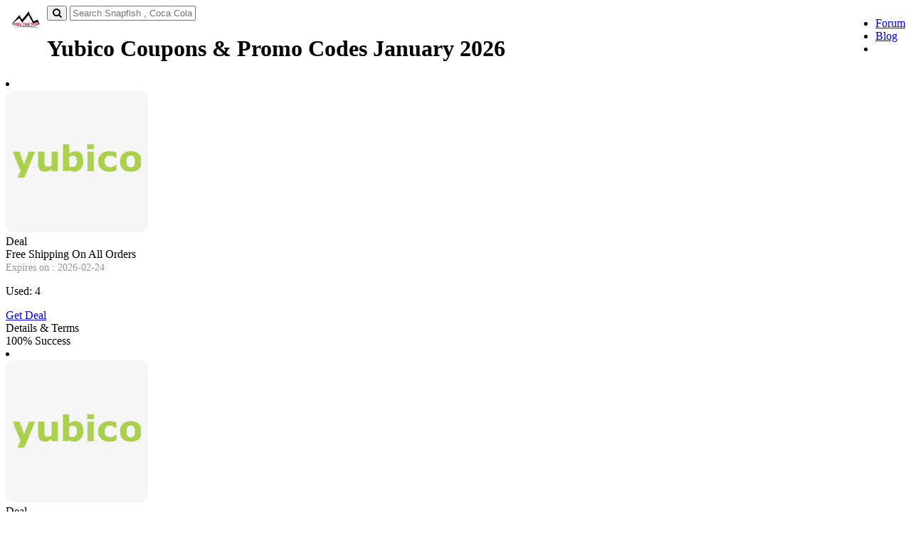

--- FILE ---
content_type: text/html; charset=UTF-8
request_url: https://www.feelthetop.com/promotions/at/yubico
body_size: 5814
content:
 
<!DOCTYPE html>
<html lang="en">
<head>
    

    <meta charset="UTF-8">
    <meta name="google-site-verification" content="vaAzZJBaxM2h2B_MBzZ1v1xar6ZcSytpYWaWETNTm1o" />
    <meta name="viewport" content="width=device-width, initial-scale=1.0">
    <title> Yubico Coupons And Promo Codes-FeelTheTop.com</title>
    <meta name="title" content="Yubico Coupons And Promo Codes-FeelTheTop.com"> 
    <meta name="description"content=" Yubico was founded in Sweden 2007 with the mission to make secure login easy and available for everyone. "> 
    <meta name="keywords" content="" />
    <meta name="robots" content="index">
    
    <!--Meta Tag For facebook:-->
    <meta property="og:title" content=" Yubico Coupons And Promo Codes-FeelTheTop.com" />
    <meta property="og:description" content=" Yubico was founded in Sweden 2007 with the mission to make secure login easy and available for everyone. " /> 
    <meta property="og:locale" content="en_US" /> 
    <meta property="og:type" content="articale" /> 
    <meta property="og:image" content="https://www.feelthetop.com/promotions/images/stores/yubico.jpg" /> 
    <meta property="og:image:alt" content="Feelthetop" />
    <meta property="og:url" content="https://www.feelthetop.com/promotions/at/yubico" />

    <!--Meta Tags For Twitter:-->
    <meta name="twitter:card" content="summary" /> 
    <meta name="twitter:title" content=" Yubico Coupons And Promo Codes-FeelTheTop.com"> 
    <meta name="twitter:description" content=" Yubico was founded in Sweden 2007 with the mission to make secure login easy and available for everyone. "/> 
    <meta name="twitter:image:src" content="https://www.feelthetop.com/promotions/images/stores/yubico.jpg"> 
    <meta name="twitter:site" content="@Feelthetop"> 
    <meta name="twitter:creator" content="@Feelthetop">
  <link rel="canonical" href="https://www.feelthetop.com/promotions/at/yubico">
  <link rel="icon" type="image/png" href="https://www.feelthetop.com/promotions/images/favicon.png" />
  <link rel="stylesheet" type="text/css" href="https://www.feelthetop.com/promotions/web-assets/css/bootstrap.min.css">
  <link rel="stylesheet" type="text/css" href="https://www.feelthetop.com/promotions/web-assets/css/style.css?id=3376">
  <link rel="stylesheet" type="text/css" href="https://stackpath.bootstrapcdn.com/font-awesome/4.7.0/css/font-awesome.min.css">
  <link href="https://fonts.googleapis.com/css?family=Roboto&display=swap" rel="stylesheet">
  <!-- Google Tag Manager -->
<script>(function(w,d,s,l,i){w[l]=w[l]||[];w[l].push({'gtm.start':
new Date().getTime(),event:'gtm.js'});var f=d.getElementsByTagName(s)[0],
j=d.createElement(s),dl=l!='dataLayer'?'&l='+l:'';j.async=true;j.src=
'https://www.googletagmanager.com/gtm.js?id='+i+dl;f.parentNode.insertBefore(j,f);
})(window,document,'script','dataLayer','GTM-K48XSZF2');</script>
<!-- End Google Tag Manager -->

</head>
<body  class="body-site body-site-index guest" onload="popup_coupon();" onclick="hidesearch()">

<!-- Google Tag Manager (noscript) -->
<noscript><iframe src="https://www.googletagmanager.com/ns.html?id=GTM-K48XSZF2"
height="0" width="0" style="display:none;visibility:hidden"></iframe></noscript>
<!-- End Google Tag Manager(noscript)-->

<div id="layout">


<div class="header__top-bar" id="header">
    <div class="container">
        <div class="header-container clearfix">
            <div class="logo pull-left text-left">
                <a href="https://www.feelthetop.com/" aria-label="logo"> <img src="https://www.feelthetop.com/promotions/images/logo.png" height="45" class="img-responsive logo-img" alt=""> </a>
            </div>
            <div class="top-links pull-right">
                <div class="pull-right header__top-links-wrap">
                    <ul class="header__top-links">
                        
                        <li class="signin"> <a class="loginbox various" href="https://www.feelthetop.com/" data-ref="/">Forum</a> </li>
                        <li class="signup"> <a class="signupbox various" href="https://www.feelthetop.com/" data-ref="/">Blog</a> </li>
                        <li class="search-handle"><span class="df df-search"></span></li>
                        <!--<li  class="nav-menu-handle">-->
                        <!--<a href="javascript:void(0)" id="menuDisplay" onclick="showMenu()">	<span  class="nav-menu"></span></a>-->
                        <!--</li>-->
                    </ul>
                </div>
            </div>
        </div>
    </div>
</div>

<div class="container menu clearfix " id="burgerMenu" style="display:none">
    <div class="nav-menu-container clearfix">
        <div class="nav-menu-scrollarea clearfix">
            <ul class="nav user clearfix">
                <li class="user-entry">Navigation</li>
            </ul>
            <ul class="nav clearfix">
                <li><a href="https://www.feelthetop.com/promotions/categories">Categories</a></li>
                <li><a href="https://www.feelthetop.com/promotions/brands">Stores</a></li>
                
            </ul>
            <ul class="nav links clearfix">
                <li><a href="https://www.feelthetop.com/promotions/">Blog</a></li>
                <li><a href="https://www.feelthetop.com/promotions/how-to-use-coupon">How To Use Coupon</a></li>
                <li><a href="https://www.feelthetop.com/promotions/about-us">About Us</a></li>
                <li><a href="https://www.feelthetop.com/promotions/terms">Terms & Conditions</a></li>
                <li><a href="https://www.feelthetop.com/promotions/privacy-and-policy">Privacy Policy</a></li>
                <li><a href="https://www.feelthetop.com/promotions/contact-us">Conatct Us</a></li>
            </ul>
            <div class="nav-footer clearfix">
                <ul class="social-icons">
                   <li>
                        <a class="social-icon" href="#" target="_BLANK" rel="noopener nofollow" aria-label="facebook"> <i class="fa fa-facebook"></i> </a>
                    </li>
                    <li>
                        <a class="social-icon" href="#" target="_BLANK" rel="noopener nofollow" aria-label="twitter"> <i class="fa fa-twitter"></i> </a>
                    </li>
                    <li>
                        <a class="social-icon" href="#" target="_BLANK" rel="noopener nofollow" aria-label="pinterest"> <i class="fa fa-pinterest"></i> </a>
                    </li>
                    <li>
                        <a class="social-icon" href="#" target="_BLANK" rel="noopener nofollow" aria-label="instagram"> <i class="fa fa-instagram"></i> </a>
                    </li>
                </ul>
            </div>
        </div>
    </div>
</div>


<!-------------------header-close---------------->

    <section class="homepage search">
            <div class="container"> 
          		<div class="input-group input-group-lg search-wrap">
  <button type="button" class="input-group-addon" aria-label="button">
  <i class="fa fa-search" aria-hidden="true"></i>
  </button>
  <input type="text" name="form-control" id="top-search" style"font-size:16px;" placeholder="Search Snapfish , Coca Cola , Emirates Coupons" onkeyup="search(this.value)">
  
		
    <div id="search_response">
            <ul class="typeahead dropdown-menu"  id="search_result">
                </ul>
                </div>
	    
</div>  
            </div>
    </section>

<div class="container main-container">
     <div class="row">
			<div class="col-md-9 col-xs-12 main pull-md-right clearfix">
				<h1 class="main-01">
					<strong>Yubico Coupons & Promo Codes </strong>January 2026</h1>

				<div id="categories-coupon" class="clearfix">
					
			
	    	          
                           <li class="obox code clearfix"onclick="getDeal('28045', 'https://www.pntrac.com/t/TUJGR0dNRkJHSE1NSEhCRk5GSkxK?website=346370');updateCounter('28045',4);"> 
                     	    	       <div class="ocontent">
	    			<!--<div class="save-coupon">-->
	    	  <!--  		<i class="fa fa-bookmark-o" aria-hidden="true"></i></div>-->
	    		<div class="odata">
	    		 <div class="otype">
	    		 	<div class="coupon-label">
	    			   <div class="coupon-label-context coupon  ">
	    			   	<img src="https://www.feelthetop.com/promotions/images/stores/yubico.jpg" alt="Yubico"/>
	    			   </div>
	    			   
	    			</div>
	    		 </div>
	    			<div class="obody">
	    			<div class="otop">
	    			    <div class="ostats">
	    			    
	    			    	    				 <div class="oexlusive">
	    				    Deal
	    				 </div> 
	    				 	    				 
	    				 
                     </div>
                     
                     <div class="otitle">Free Shipping On All Orders </div>
         					<div class="deal-offer">
    						<span style="font-size: 14px;color: #989898;">Expires on : 2026-02-24</span>
					                                    <p> Used: 4</p>
                                 					</div>
                          </div>
	    		    </div> </div>
	    		    
	    		                       <div class="ohop deal bg-color-deal ">
                        <a class="btn-coupon odeal" href="#">Get Deal</a>  
                    </div> 
                                       
                       </div> <div class="oactions">
           	          <div class="action details-terms-action">Details & Terms</div>
                    <div class="action vote-action disabled"><div class="vote">100% Success</div></div>
                       </div>
	    	   </li>
                
                
                
                
       
       
       
       
   	
       
                           <li class="obox code clearfix"onclick="getDeal('28022', 'https://www.pntrac.com/t/TUJGR0dNRkJHSE1NSEhCRk5GSkxK?website=346370');updateCounter('28022',4);"> 
                     	    	       <div class="ocontent">
	    			<!--<div class="save-coupon">-->
	    	  <!--  		<i class="fa fa-bookmark-o" aria-hidden="true"></i></div>-->
	    		<div class="odata">
	    		 <div class="otype">
	    		 	<div class="coupon-label">
	    			   <div class="coupon-label-context coupon  ">
	    			   	<img src="https://www.feelthetop.com/promotions/images/stores/yubico.jpg" alt="Yubico"/>
	    			   </div>
	    			   
	    			</div>
	    		 </div>
	    			<div class="obody">
	    			<div class="otop">
	    			    <div class="ostats">
	    			    
	    			    	    				 <div class="oexlusive">
	    				    Deal
	    				 </div> 
	    				 	    				 
	    				 
                     </div>
                     
                     <div class="otitle">Yubi Key 5 NFC Just For $45</div>
         					<div class="deal-offer">
    						<span style="font-size: 14px;color: #989898;">Expires on : 2026-02-24</span>
					                                    <p> Used: 4</p>
                                 					</div>
                          </div>
	    		    </div> </div>
	    		    
	    		                       <div class="ohop deal bg-color-deal ">
                        <a class="btn-coupon odeal" href="#">Get Deal</a>  
                    </div> 
                                       
                       </div> <div class="oactions">
           	          <div class="action details-terms-action">Details & Terms</div>
                    <div class="action vote-action disabled"><div class="vote">100% Success</div></div>
                       </div>
	    	   </li>
                
                
                
                
       
       
       
       
   	
       
                           <li class="obox code clearfix"onclick="getDeal('28024', 'https://www.pntrac.com/t/TUJGR0dNRkJHSE1NSEhCRk5GSkxK?website=346370');updateCounter('28024',4);"> 
                     	    	       <div class="ocontent">
	    			<!--<div class="save-coupon">-->
	    	  <!--  		<i class="fa fa-bookmark-o" aria-hidden="true"></i></div>-->
	    		<div class="odata">
	    		 <div class="otype">
	    		 	<div class="coupon-label">
	    			   <div class="coupon-label-context coupon  ">
	    			   	<img src="https://www.feelthetop.com/promotions/images/stores/yubico.jpg" alt="Yubico"/>
	    			   </div>
	    			   
	    			</div>
	    		 </div>
	    			<div class="obody">
	    			<div class="otop">
	    			    <div class="ostats">
	    			    
	    			    	    				 <div class="oexlusive">
	    				    Deal
	    				 </div> 
	    				 	    				 
	    				 
                     </div>
                     
                     <div class="otitle">Yubi Key 5 NFC Starting Form $45</div>
         					<div class="deal-offer">
    						<span style="font-size: 14px;color: #989898;">Expires on : 2026-02-24</span>
					                                    <p> Used: 4</p>
                                 					</div>
                          </div>
	    		    </div> </div>
	    		    
	    		                       <div class="ohop deal bg-color-deal ">
                        <a class="btn-coupon odeal" href="#">Get Deal</a>  
                    </div> 
                                       
                       </div> <div class="oactions">
           	          <div class="action details-terms-action">Details & Terms</div>
                    <div class="action vote-action disabled"><div class="vote">100% Success</div></div>
                       </div>
	    	   </li>
                
                
                
                
       
       
       
       
   	
       
                           <li class="obox code clearfix"onclick="getDeal('28028', 'https://www.pntrac.com/t/TUJGR0dNRkJHSE1NSEhCRk5GSkxK?website=346370');updateCounter('28028',4);"> 
                     	    	       <div class="ocontent">
	    			<!--<div class="save-coupon">-->
	    	  <!--  		<i class="fa fa-bookmark-o" aria-hidden="true"></i></div>-->
	    		<div class="odata">
	    		 <div class="otype">
	    		 	<div class="coupon-label">
	    			   <div class="coupon-label-context coupon  ">
	    			   	<img src="https://www.feelthetop.com/promotions/images/stores/yubico.jpg" alt="Yubico"/>
	    			   </div>
	    			   
	    			</div>
	    		 </div>
	    			<div class="obody">
	    			<div class="otop">
	    			    <div class="ostats">
	    			    
	    			    	    				 <div class="oexlusive">
	    				    Deal
	    				 </div> 
	    				 	    				 
	    				 
                     </div>
                     
                     <div class="otitle">Yubi Key 5c Just  For $50</div>
         					<div class="deal-offer">
    						<span style="font-size: 14px;color: #989898;">Expires on : 2026-02-24</span>
					                                    <p> Used: 4</p>
                                 					</div>
                          </div>
	    		    </div> </div>
	    		    
	    		                       <div class="ohop deal bg-color-deal ">
                        <a class="btn-coupon odeal" href="#">Get Deal</a>  
                    </div> 
                                       
                       </div> <div class="oactions">
           	          <div class="action details-terms-action">Details & Terms</div>
                    <div class="action vote-action disabled"><div class="vote">100% Success</div></div>
                       </div>
	    	   </li>
                
                
                
                
       
       
       
       
   	
       
                           <li class="obox code clearfix"onclick="getDeal('28026', 'https://www.pntrac.com/t/TUJGR0dNRkJHSE1NSEhCRk5GSkxK?website=346370');updateCounter('28026',4);"> 
                     	    	       <div class="ocontent">
	    			<!--<div class="save-coupon">-->
	    	  <!--  		<i class="fa fa-bookmark-o" aria-hidden="true"></i></div>-->
	    		<div class="odata">
	    		 <div class="otype">
	    		 	<div class="coupon-label">
	    			   <div class="coupon-label-context coupon  ">
	    			   	<img src="https://www.feelthetop.com/promotions/images/stores/yubico.jpg" alt="Yubico"/>
	    			   </div>
	    			   
	    			</div>
	    		 </div>
	    			<div class="obody">
	    			<div class="otop">
	    			    <div class="ostats">
	    			    
	    			    	    				 <div class="oexlusive">
	    				    Deal
	    				 </div> 
	    				 	    				 
	    				 
                     </div>
                     
                     <div class="otitle">Yubi Key 5Nano Just  For $50</div>
         					<div class="deal-offer">
    						<span style="font-size: 14px;color: #989898;">Expires on : 2026-02-24</span>
					                                    <p> Used: 4</p>
                                 					</div>
                          </div>
	    		    </div> </div>
	    		    
	    		                       <div class="ohop deal bg-color-deal ">
                        <a class="btn-coupon odeal" href="#">Get Deal</a>  
                    </div> 
                                       
                       </div> <div class="oactions">
           	          <div class="action details-terms-action">Details & Terms</div>
                    <div class="action vote-action disabled"><div class="vote">100% Success</div></div>
                       </div>
	    	   </li>
                
                
                
                
       
       
       
       
   	
       
                           <li class="obox code clearfix"onclick="getDeal('28030', 'https://www.pntrac.com/t/TUJGR0dNRkJHSE1NSEhCRk5GSkxK?website=346370');updateCounter('28030',4);"> 
                     	    	       <div class="ocontent">
	    			<!--<div class="save-coupon">-->
	    	  <!--  		<i class="fa fa-bookmark-o" aria-hidden="true"></i></div>-->
	    		<div class="odata">
	    		 <div class="otype">
	    		 	<div class="coupon-label">
	    			   <div class="coupon-label-context coupon  ">
	    			   	<img src="https://www.feelthetop.com/promotions/images/stores/yubico.jpg" alt="Yubico"/>
	    			   </div>
	    			   
	    			</div>
	    		 </div>
	    			<div class="obody">
	    			<div class="otop">
	    			    <div class="ostats">
	    			    
	    			    	    				 <div class="oexlusive">
	    				    Deal
	    				 </div> 
	    				 	    				 
	    				 
                     </div>
                     
                     <div class="otitle">Yubi Key 5c Nano Just  For $60</div>
         					<div class="deal-offer">
    						<span style="font-size: 14px;color: #989898;">Expires on : 2026-02-24</span>
					                                    <p> Used: 4</p>
                                 					</div>
                          </div>
	    		    </div> </div>
	    		    
	    		                       <div class="ohop deal bg-color-deal ">
                        <a class="btn-coupon odeal" href="#">Get Deal</a>  
                    </div> 
                                       
                       </div> <div class="oactions">
           	          <div class="action details-terms-action">Details & Terms</div>
                    <div class="action vote-action disabled"><div class="vote">100% Success</div></div>
                       </div>
	    	   </li>
                
                
                
                
       
       
       
       
   	
       
                           <li class="obox code clearfix"onclick="getDeal('28025', 'https://www.pntrac.com/t/TUJGR0dNRkJHSE1NSEhCRk5GSkxK?website=346370');updateCounter('28025',4);"> 
                     	    	       <div class="ocontent">
	    			<!--<div class="save-coupon">-->
	    	  <!--  		<i class="fa fa-bookmark-o" aria-hidden="true"></i></div>-->
	    		<div class="odata">
	    		 <div class="otype">
	    		 	<div class="coupon-label">
	    			   <div class="coupon-label-context coupon  ">
	    			   	<img src="https://www.feelthetop.com/promotions/images/stores/yubico.jpg" alt="Yubico"/>
	    			   </div>
	    			   
	    			</div>
	    		 </div>
	    			<div class="obody">
	    			<div class="otop">
	    			    <div class="ostats">
	    			    
	    			    	    				 <div class="oexlusive">
	    				    Deal
	    				 </div> 
	    				 	    				 
	    				 
                     </div>
                     
                     <div class="otitle">Yubi Key 5Ci Just  For $70</div>
         					<div class="deal-offer">
    						<span style="font-size: 14px;color: #989898;">Expires on : 2026-02-24</span>
					                                    <p> Used: 4</p>
                                 					</div>
                          </div>
	    		    </div> </div>
	    		    
	    		                       <div class="ohop deal bg-color-deal ">
                        <a class="btn-coupon odeal" href="#">Get Deal</a>  
                    </div> 
                                       
                       </div> <div class="oactions">
           	          <div class="action details-terms-action">Details & Terms</div>
                    <div class="action vote-action disabled"><div class="vote">100% Success</div></div>
                       </div>
	    	   </li>
                
                
                
                
       
       
       
       
   	
       
                           <li class="obox code clearfix"onclick="getDeal('28033', 'https://www.pntrac.com/t/TUJGR0dNRkJHSE1NSEhCRk5GSkxK?website=346370');updateCounter('28033',4);"> 
                     	    	       <div class="ocontent">
	    			<!--<div class="save-coupon">-->
	    	  <!--  		<i class="fa fa-bookmark-o" aria-hidden="true"></i></div>-->
	    		<div class="odata">
	    		 <div class="otype">
	    		 	<div class="coupon-label">
	    			   <div class="coupon-label-context coupon  ">
	    			   	<img src="https://www.feelthetop.com/promotions/images/stores/yubico.jpg" alt="Yubico"/>
	    			   </div>
	    			   
	    			</div>
	    		 </div>
	    			<div class="obody">
	    			<div class="otop">
	    			    <div class="ostats">
	    			    
	    			    	    				 <div class="oexlusive">
	    				    Deal
	    				 </div> 
	    				 	    				 
	    				 
                     </div>
                     
                     <div class="otitle">Yubi Key Bio Just  For $80</div>
         					<div class="deal-offer">
    						<span style="font-size: 14px;color: #989898;">Expires on : 2026-02-24</span>
					                                    <p> Used: 4</p>
                                 					</div>
                          </div>
	    		    </div> </div>
	    		    
	    		                       <div class="ohop deal bg-color-deal ">
                        <a class="btn-coupon odeal" href="#">Get Deal</a>  
                    </div> 
                                       
                       </div> <div class="oactions">
           	          <div class="action details-terms-action">Details & Terms</div>
                    <div class="action vote-action disabled"><div class="vote">100% Success</div></div>
                       </div>
	    	   </li>
                
                
                
                
       
       
       
       
   	
       
                           <li class="obox code clearfix"onclick="getDeal('28036', 'https://www.pntrac.com/t/TUJGR0dNRkJHSE1NSEhCRk5GSkxK?website=346370');updateCounter('28036',4);"> 
                     	    	       <div class="ocontent">
	    			<!--<div class="save-coupon">-->
	    	  <!--  		<i class="fa fa-bookmark-o" aria-hidden="true"></i></div>-->
	    		<div class="odata">
	    		 <div class="otype">
	    		 	<div class="coupon-label">
	    			   <div class="coupon-label-context coupon  ">
	    			   	<img src="https://www.feelthetop.com/promotions/images/stores/yubico.jpg" alt="Yubico"/>
	    			   </div>
	    			   
	    			</div>
	    		 </div>
	    			<div class="obody">
	    			<div class="otop">
	    			    <div class="ostats">
	    			    
	    			    	    				 <div class="oexlusive">
	    				    Deal
	    				 </div> 
	    				 	    				 
	    				 
                     </div>
                     
                     <div class="otitle">Yubi Key C Bio Just  For $85</div>
         					<div class="deal-offer">
    						<span style="font-size: 14px;color: #989898;">Expires on : 2026-02-24</span>
					                                    <p> Used: 4</p>
                                 					</div>
                          </div>
	    		    </div> </div>
	    		    
	    		                       <div class="ohop deal bg-color-deal ">
                        <a class="btn-coupon odeal" href="#">Get Deal</a>  
                    </div> 
                                       
                       </div> <div class="oactions">
           	          <div class="action details-terms-action">Details & Terms</div>
                    <div class="action vote-action disabled"><div class="vote">100% Success</div></div>
                       </div>
	    	   </li>
                
                
                
                
       
       
       
       
   	
       
                           <li class="obox code clearfix"onclick="getDeal('28041', 'https://www.pntrac.com/t/TUJGR0dNRkJHSE1NSEhCRk5GSkxK?website=346370');updateCounter('28041',4);"> 
                     	    	       <div class="ocontent">
	    			<!--<div class="save-coupon">-->
	    	  <!--  		<i class="fa fa-bookmark-o" aria-hidden="true"></i></div>-->
	    		<div class="odata">
	    		 <div class="otype">
	    		 	<div class="coupon-label">
	    			   <div class="coupon-label-context coupon  ">
	    			   	<img src="https://www.feelthetop.com/promotions/images/stores/yubico.jpg" alt="Yubico"/>
	    			   </div>
	    			   
	    			</div>
	    		 </div>
	    			<div class="obody">
	    			<div class="otop">
	    			    <div class="ostats">
	    			    
	    			    	    				 <div class="oexlusive">
	    				    Deal
	    				 </div> 
	    				 	    				 
	    				 
                     </div>
                     
                     <div class="otitle">100% Satisfaction Guarantee</div>
         					<div class="deal-offer">
    						<span style="font-size: 14px;color: #989898;">Expires on : 2026-02-24</span>
					                                    <p> Used: 4</p>
                                 					</div>
                          </div>
	    		    </div> </div>
	    		    
	    		                       <div class="ohop deal bg-color-deal ">
                        <a class="btn-coupon odeal" href="#">Get Deal</a>  
                    </div> 
                                       
                       </div> <div class="oactions">
           	          <div class="action details-terms-action">Details & Terms</div>
                    <div class="action vote-action disabled"><div class="vote">100% Success</div></div>
                       </div>
	    	   </li>
                
                
                
                
       
       
       
       
   	
       
                           <li class="obox code clearfix"onclick="getDeal('28040', 'https://www.pntrac.com/t/TUJGR0dNRkJHSE1NSEhCRk5GSkxK?website=346370');updateCounter('28040',4);"> 
                     	    	       <div class="ocontent">
	    			<!--<div class="save-coupon">-->
	    	  <!--  		<i class="fa fa-bookmark-o" aria-hidden="true"></i></div>-->
	    		<div class="odata">
	    		 <div class="otype">
	    		 	<div class="coupon-label">
	    			   <div class="coupon-label-context coupon  ">
	    			   	<img src="https://www.feelthetop.com/promotions/images/stores/yubico.jpg" alt="Yubico"/>
	    			   </div>
	    			   
	    			</div>
	    		 </div>
	    			<div class="obody">
	    			<div class="otop">
	    			    <div class="ostats">
	    			    
	    			    	    				 <div class="oexlusive">
	    				    Deal
	    				 </div> 
	    				 	    				 
	    				 
                     </div>
                     
                     <div class="otitle">Sign Up And Get Exclusive Deals And Discounts</div>
         					<div class="deal-offer">
    						<span style="font-size: 14px;color: #989898;">Expires on : 2026-02-24</span>
					                                    <p> Used: 4</p>
                                 					</div>
                          </div>
	    		    </div> </div>
	    		    
	    		                       <div class="ohop deal bg-color-deal ">
                        <a class="btn-coupon odeal" href="#">Get Deal</a>  
                    </div> 
                                       
                       </div> <div class="oactions">
           	          <div class="action details-terms-action">Details & Terms</div>
                    <div class="action vote-action disabled"><div class="vote">100% Success</div></div>
                       </div>
	    	   </li>
                
                
                
                
       
       
       
       
   	
	    	 


	    	<!--<li class="obox code clearfix">
	    	       <div class="ocontent">
	    			<div class="save-coupon">
	    	    		<i class="fa fa-bookmark-o" aria-hidden="true"></i></div>
	    		<div class="odata">
	    		 <div class="otype">
	    		 	<div class="coupon-label">
	    			   <div class="coupon-label-context coupon">
	    			   	<div class="value_label">FREE GIFT</div> 
	    			   </div>	
	    			</div>
	    		 </div>
	    			<div class="obody">
	    			<div class="otop"><div class="ostats">
	    			    
	    				 <div class="oexlusive">Code</div>
	    				 
                     </div><div class="otitle">$5 Amazon Promo Credit with Purchase of $30 Starbucks Gift Card</div>
                          </div>
	    		    </div> </div>
                     <div class="ohop deal"><div class="odeal">Get Deals</div>
                   </div>
                       </div> <div class="oactions">
           	          <div class="action details-terms-action">Details & Terms</div>
                    <div class="action vote-action disabled"><div class="vote">100% Success</div></div>
                       </div>
	    	   </li>-->
	    	  

	    	   

	    	      </div>
	       </div>

			

			

			<div class="col-md-3 col-xs-12 sidebar-menu clearfix">
				 	<div class="sidebar-menu-box store clearfix">
       	  			 <div class="content">
       	  				<a href="https://www.feelthetop.com/promotions/" class="store-hop" id="left-hop">
       	  					<img src="https://www.feelthetop.com/promotions/images/stores/yubico.jpg" alt="Yubico" style="width: 150px" height="150px" class="lazy-load">
       	  				</a>
       	  				<!--<div class="btn-group">
       	  					<button class="follow"><i class="fa fa-heart-o" aria-hidden="true"></i></button>
       	  					<button class="btn-action btn-near-me">Near Me</button>
       	  				</div>-->
       	  				<a href="https://www.pntrac.com/t/TUJGR0dNRkJHSE1NSEhCRk5GSkxK?website=346370" class="btn-action store-hop-btn">Shop Now</a>
       	  			 </div>
       	  		</div>
       	  		
       	  		
       	  		<div class="sidebar-menu-box store clearfix">
       	  			 <div class="content">
       	  				<h3>About Yubico</h3>
       	  				<p><p>Yubico was founded in Sweden 2007 with the mission to make secure login easy and available for everyone.&nbsp;<br></p></p>
       	  			 </div>
       	  		</div>


                    <div class="sidebar-menu-box facets-box hidden-sm clearfix">
					   <!--<div class="offers-available">-->
					   <!--	<div class="offer-count">15</div>-->
					   <!--	<div class="text">Offers Available</div>-->
					   <!--</div>-->
					   <!--<div class="content">-->
					   <!--	<div class="facets"  data-sid="1">-->
					   		<!--<div class="facet-group">-->
					   		<!--	<ul>-->
					   		<!--<li class="facet-toggle form-group checkbox">-->
					   		<!--	<input type="checkbox" name="statics_facets" id="fc_verified">-->
					   		<!--	<label for="fc_verified" class="color-green">Verified by Feelthetop</label>-->
					   		<!--</li></ul>-->
					   		<!--</div>-->

					   		<!--<div class="facet-group ">-->
					   		<!--	<div class="facet-group-name">Offer Type</div>-->
          <!--                              <div class="radio">-->
          <!--                              <label class="my_rd" ><input type="radio" name="optradio"  >Deal</label>-->
          <!--                              </div>-->
          <!--                              <div class="radio">-->
          <!--                              <label class="my_rd" ><input type="radio" name="optradio">Coupon</label>-->
          <!--                              </div>-->
				
					   		<!--</div>-->

					   	<!--	<div class="facet-group">-->
					   	<!--		<div class="facet-group-name">Discount Type</div>-->
					   	<!--		<ul>-->
					   	<!--	<li class="facet-toggle form-group checkbox">-->
					   	<!--		<input type="checkbox" name="statics_facets" id="fc_2">-->
					   	<!--		<label for="fc_2" >% Off</label>-->
					   	<!--	</li>-->
					   	<!--	<li class="facet-toggle form-group checkbox">-->
					   	<!--		<input type="checkbox" name="statics_facets" id="fc_3">-->
					   	<!--		<label for="fc_3">$ Off</label>-->
					   	<!--	</li>-->
         <!--                  <li class="facet-toggle form-group checkbox">-->
					   	<!--		<input type="checkbox" name="statics_facets" id="fc_4">-->
					   	<!--		<label for="fc_4">Free Sample</label>-->
					   	<!--	</li>-->

					   	<!--	<li class="facet-toggle form-group checkbox">-->
					   	<!--		<input type="checkbox" name="statics_facets" id="fc_5">-->
					   	<!--		<label for="fc_5">Free Gift</label>-->
					   	<!--	</li>-->

					   	<!--	<li class="facet-toggle form-group checkbox">-->
					   	<!--		<input type="checkbox" name="statics_facets" id="fc_5">-->
					   	<!--		<label for="fc_5">Clearance</label>-->
					   	<!--	</li>-->
					   	<!--</ul>-->
					   	<!--	</div>-->

					   		<!--<div class="facet-group">-->
					   		<!--	<div class="facet-group-name">Restriction</div>-->
					   		<!--	<ul>-->
					   		<!--<li class="facet-toggle form-group checkbox">-->
					   		<!--	<input type="checkbox" name="statics_facets" id="fc_6">-->
					   		<!--	<label for="fc_6" >New Customer</label>-->
					   		<!--</li>-->
					   		<!--<li class="facet-toggle form-group checkbox">-->
					   		<!--	<input type="checkbox" name="statics_facets" id="fc_7">-->
					   		<!--	<label for="fc_7">Min Order</label>-->
					   		<!--</li></ul>-->
					   		<!--</div>-->

					   		
					   <!--	</div>-->
					   <!--</div>						-->
					   </div>


                        

				<div class="sidebar-menu-box clearfix">
					   <h5 class="title text-center">Top Department Stores</h5>
					    <div class="content flex">
						           <div class="flex-stores-item">
    			<a href="https://www.feelthetop.com/promotions/at/whitestone-dome"><img src="https://www.feelthetop.com/promotions/images/stores/white.png" alt="Whitestone Dome" class="img-responsive lazy-load"></a>
    		</div>
        
                   <div class="flex-stores-item">
    			<a href="https://www.feelthetop.com/promotions/at/standdesk"><img src="https://www.feelthetop.com/promotions/images/stores/stan.png" alt="StandDesk" class="img-responsive lazy-load"></a>
    		</div>
        
                   <div class="flex-stores-item">
    			<a href="https://www.feelthetop.com/promotions/at/ember"><img src="https://www.feelthetop.com/promotions/images/stores/ember.png" alt="Ember" class="img-responsive lazy-load"></a>
    		</div>
        
                   <div class="flex-stores-item">
    			<a href="https://www.feelthetop.com/promotions/at/lilysilk"><img src="https://www.feelthetop.com/promotions/images/stores/lilysilk.png" alt="Lilysilk" class="img-responsive lazy-load"></a>
    		</div>
        
                   <div class="flex-stores-item">
    			<a href="https://www.feelthetop.com/promotions/at/keto-hana-uk"><img src="https://www.feelthetop.com/promotions/images/stores/ketohana.jpg" alt="Keto Hana UK" class="img-responsive lazy-load"></a>
    		</div>
        
                   <div class="flex-stores-item">
    			<a href="https://www.feelthetop.com/promotions/at/bioptimizers-321"><img src="https://www.feelthetop.com/promotions/images/stores/bioptimizers.jpg" alt="Bioptimizers 321" class="img-responsive lazy-load"></a>
    		</div>
        
                   <div class="flex-stores-item">
    			<a href="https://www.feelthetop.com/promotions/at/elizabeth-arden"><img src="https://www.feelthetop.com/promotions/images/stores/elizabeth.png" alt="Elizabeth Arden" class="img-responsive lazy-load"></a>
    		</div>
        
        						
					    </div>
				   </div>


				 <!--<div class="sidebar-menu-box clearfix">
					    <h5 class="title">Related Stores</h5>
					    <div class="content">
					 	<div class="listing-item"><a href="#">Bags</a></div>
						<div class="listing-item"><a href="#">Belts</a></div>
						<div class="listing-item"><a href="#">Briefcase</a></div>
						<div class="listing-item"><a href="#">Cufflinks</a></div>
						<div class="listing-item"><a href="#">Designer Accessories</a></div>
						<div class="listing-item is-hidden" style="display: none;"><a href="#">Eyewear</a></div>
						<div class="listing-item is-hidden" style="display: none;"><a href="#">Eyewear</a></div>
						<div class="listing-item is-hidden" style="display: none;"><a href="#">Eyewear</a></div>
						<div class="listing-item is-hidden" style="display: none;"><a href="#">Eyewear</a></div>
						<div class="listing-item is-hidden" style="display: none;"><a href="#">Eyewear</a></div>
						<div class="listing-item is-hidden" style="display: none;"><a href="#">Eyewear</a></div>
						<div class="listing-item is-hidden" style="display: none;"><a href="#">Eyewear</a></div>
						<div class="listing-item is-hidden" style="display: none;"><a href="#">Eyewear</a></div>
						<div class="listing-item is-hidden" style="display: none;"><a href="#">Eyewear</a></div>
						
						<span class="view-more">View More</span>
					   </div>
				  </div>-->

				<div class="sidebar-menu-box clearfix">
					<h5 class="title text-center">Popular Stores</h5>
					<div class="content">
						     
            <p class="listing-item"><a href="https://www.feelthetop.com/promotions/at/running-room-ca">Running Room CA</a></p>
     
          
            <p class="listing-item"><a href="https://www.feelthetop.com/promotions/at/mott-and-bow">Mott And Bow</a></p>
     
          
            <p class="listing-item"><a href="https://www.feelthetop.com/promotions/at/rv-snappad">RV Snappad</a></p>
     
          
            <p class="listing-item"><a href="https://www.feelthetop.com/promotions/at/morning-brew-shop">Morning Brew Shop</a></p>
     
          
            <p class="listing-item"><a href="https://www.feelthetop.com/promotions/at/findlay-hats">Findlay Hats</a></p>
     
     						 
					</div>
				</div>
       	  	</div>


		   </div>
	     </div>
</div>

        <!--  <button type="button" class="btn btn-primary btn-lg hide subs_modal CustomModalSubs" data-toggle="modal" data-target="#CustomSubsModal">-->
<!--</button>-->
<!--                <div class="modal fade coupon-modal " id="CustomSubsModal" tabindex="-1" role="dialog" aria-labelledby="myModalLabel" aria-label="name">-->
<!--      <div class="modal-dialog modal-lg modal-dialog-centered coupon-modal-dialog ">-->
<!--        <div class="modal-content subs-content py-5 coupon-subs-modal">-->
<!--           <button type="button" class="close coupon-modal-btn" data-dismiss="modal" aria-label="Close"><span aria-hidden="true">&times;</span></button>-->
<!--          <div class="modal-header-subscription">-->
<!--            <h2 class="modal-title text-uppercase modal-coup-title">STAY IN THE LOOP WITH <//?php echo sitename?>!-->
<!--          </div>-->
<!--          <p class="modal-p">SUBSCRIBE NOW FOR TOP NOTCH SHOPPING ADVICE</p>-->
<!--          <span class="coup-span-modal">-->
<!--   <input type="email" class=" subs_form" id="user_email" placeholder="Enter Your Email" aria-label="Username" aria-describedby="basic-addon1">-->
<!--          </span>-->
<!--          <div class="modal-coup-div">-->
<!--            <a-->
<!--              class="coup-modal-a"-->
<!--              href="#"-->
<!--              type="btn"-->
<!--              aria-label="subscribe"-->
<!--               onclick="newsLetter(window.location.href,'user_email')"-->
<!--              >SUBSCRIBE</a-->
<!--            >-->
<!--          </div>-->
<!--              <p id="response_id"></p>-->
<!--        </div>-->
<!--      </div>-->
<!--    </div>-->
  <!-----------------------------cookies-modal--------------------------------------------------------->
   
     <!-- Button trigger modal -->
<!--<div class="card cookie-alert">-->
<!--  <div class="card-body">-->
<!--    <p class="card-text">&#x1F36A; We use cookies to ensure our website functions properly and to provide you with a personalized experience.</p>-->
<!--    <div class="btn-toolbar justify-content-end">-->
<!--      <button onclick="acceptCookies(0)" class="btn accept-cookies">Reject</button>-->
<!--      <button onclick="acceptCookies(1)" class="btn btn-success accept-cookies">Accept</button>-->
<!--    </div>-->
<!--  </div>-->
<!--</div>-->


    <div class="gtranslate_wrapper"></div>



<div class="footer clearfix">
    <div class="newsletter clearfix">
        <div class="container">
            <div class="row">
                <div class="col-xs-12">
                    <h4 class="text-center">Get Deals And Codes Directly To Your Inbox.</h4>
                    <div id="newsletter_footer" class="letter-form-foot">
                        <input type="hidden" name="token">
                        <div class="form-group">
                        <input type="text" class="form-control" placeholder="Email Address" name="user_email" id="user_email2">
                        </div>
                        <button type="submit"onclick="newsLetter(window.location.href,'user_email2')">Sign Up</button>
                    </div>
                </div>
            </div>
        </div>
    </div>

<footer class="site-footer">
    <div class="container text-center">
        <nav class="footer-navigation">
            <ul>
                <!--<li><a href="#">About Us</a></li>-->
                <!--<li><a href="#">Retailer Benifits</a></li>-->
                <!--<li><a href="category.php">Category</a></li>-->
                <!--<li><a href="#">Help</a></li>-->
                <!--<li><a href="#">Contact Us</a></li>-->
            </ul>
        </nav>
        <ul class="social-icons">
            <!--<li>-->
            <!--    <a href="https://www.facebook.com/Feelthetop-103858938411248" class="social-icon" aria-label="facebook"><i class="fa fa-facebook" aria-hidden="true"></i></a>-->
            <!--</li>-->
            <!--<li>-->
            <!--    <a href="#" class="social-icon"><i class="fa fa-twitter" aria-hidden="true"></i></a>-->
            <!--</li>-->
            <!--<li>-->
            <!--    <a href="https://www.pinterest.com/feelthetop/" class="social-icon"><i class="fa fa-pinterest" aria-hidden="true"></i></a>-->
            <!--</li>-->
            <!--<li>-->
            <!--    <a href="https://www.instagram.com/feelthetop_official/" class="social-icon" aria-label="instagram"><i class="fa fa-instagram" aria-hidden="true"></i></a>-->
            <!--</li>-->
        </ul>
    
        <nav class="footer-useful-links">
            <ul>
                <li><a href="https://www.feelthetop.com/about-us">About Us</a></li>
                <li><a href="https://www.feelthetop.com/terms">Terms & Conditions</a></li>
                <li><a href="https://www.feelthetop.com/privacy-and-policy">Privacy Policy</a></li>
                          <li><a href="https://www.feelthetop.com/impressum">Impressum</a></li>
                <!--<li><a href="https://www.feelthetop.com/promotions/contact-us">Conatct Us</a></li>-->
            </ul>
        </nav>

       <!--</div>-->
         <span class="copyright-text text-center">Copyright 2026, All Rights& Reserved. Designed by <a class="footer-link" href="https://www.feelthetop.com/">Feelthetop</a></span>
                   <div class="col-sm-12 col-md-12 col-xs-12">
             <span class="text-center disclosure-text">Disclosure: We may receive a commission if our readers make a purchase using our links.</span>
             </div>
        <p class="disclaimer font-size-small">
        Any third-party trademarks that appear on our website are the property of their third-party
        owners. The presence of any such trademark does not indicate any affiliation or endorsement
        between feelthetop and the respective third-party.
        </p>
           
    </div>
</footer>

</div>
        
<button type="button" id="coupon" style="display:none;" data-toggle="modal" data-target="#modal"></button>

<div id="modal" class="modal" role="dialog">
 
</div>
            <!---------------SCRIPTS--------------------->
            
 <script src="https://ajax.googleapis.com/ajax/libs/jquery/3.4.1/jquery.min.js"></script> 
  <script type="text/javascript" src="https://www.feelthetop.com/promotions/web-assets/js/bootstrap.min.js"></script>
   
  <script type="text/javascript" src="https://www.feelthetop.com/promotions/js/site.js?id=232323" ></script>
  <script   src="https://www.feelthetop.com/promotions/web-assets/js/clipboard.min.js"></script>
  <script src="https://cdnjs.cloudflare.com/ajax/libs/popper.js/1.16.0/umd/popper.min.js"></script>
  <script type="text/javascript" src="https://www.feelthetop.com/promotions/web-assets/js/custom.js"></script>
  <script type="text/javascript" src="https://www.feelthetop.com/promotions/web-assets/js/toggle.js"></script>

<script type="text/javascript">
	var btn = document.getElementsByClassName("btn-coupon")[0],
    coupon = document.getElementsByClassName("coupon-code")[0];
btn.onclick = function(){
  this.innerHTML = coupon.innerHTML;
};


$('#catDisplay').readmore({
  speed: 75,
  lessLink: '<div class="action"><i class="view-more"></i></div>',
  moreLink: '<div class="action"><i class="view-more"></i></div>',
  embedCSS:false,
  collapsedHeight:100
});

 var clipboard = new ClipboardJS('.modalBtnCopy',{
         container: document.getElementById('modal')
    });

clipboard.on('success', function(e) {
   document.getElementById('couponBtn').innerHTML="Hurray ! Copied";
});

clipboard.on('error', function(e) {
    console.error('Action:', e.action);
    console.error('Trigger:', e.trigger);
});
    

</script>

<!-- Global site tag (gtag.js) - Google Analytics -->
<script async src="https://www.googletagmanager.com/gtag/js?id=UA-147985093-2"></script>
<script>
  window.dataLayer = window.dataLayer || [];
  function gtag(){dataLayer.push(arguments);}
  gtag('js', new Date());

  gtag('config', 'UA-147985093-2');
</script>



	 
  <script src="https://cdn.gtranslate.net/widgets/latest/float.js" defer></script>

</body>
</html>

